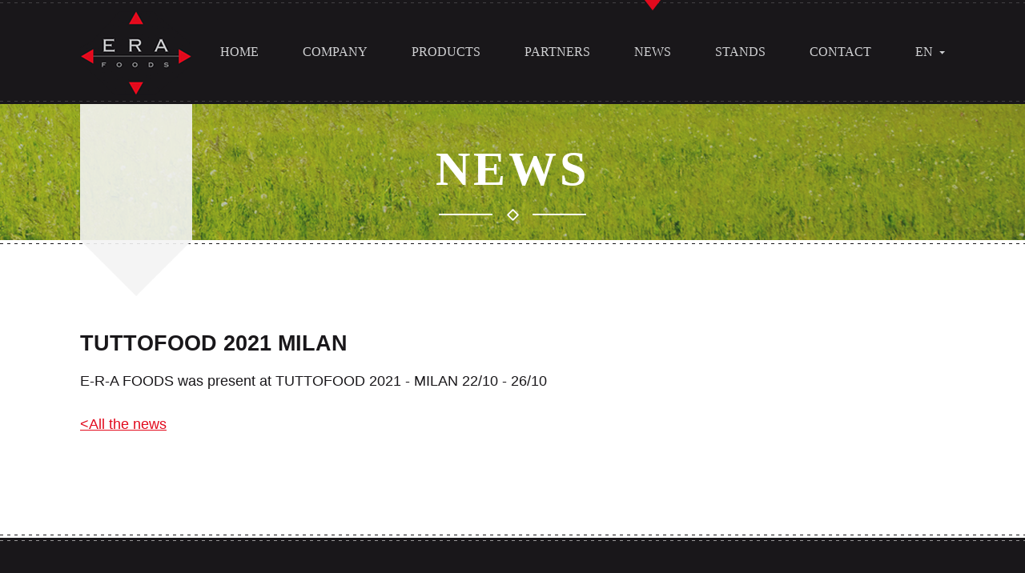

--- FILE ---
content_type: text/html; charset=UTF-8
request_url: https://erafoods.it/en/tuttofood-2021-milan.p117
body_size: 2298
content:
<!DOCTYPE html>
<!--[if IE 8 ]><html class="ie ie8" lang="en"> <![endif]-->
<!--[if (gte IE 9)|!(IE)]><!--><html lang="en"> <!--<![endif]-->
<html lang="en">
<head>
	<meta charset="utf-8">
	<title>TUTTOFOOD 2021 MILAN - E-R-A Foods Bordighera International Meat Trade</title>
	<meta name="description" content="">

	<meta http-equiv="X-UA-Compatible" content="IE=edge">
	<meta name="viewport" content="width=device-width, initial-scale=1, maximum-scale=1">
	<script
			  src="/jquery-3.6.1.min.js"></script>
			  
	<link
      rel="stylesheet"
      href="/fancybox.css"
    />
	<!-- <link rel="shortcut icon" href="/favicon.ico" type="image/x-icon">
	<link rel="apple-touch-icon" href="apple-touch-icon.png">
	<link rel="apple-touch-icon" sizes="72x72" href="apple-touch-icon-72x72.png">
	<link rel="apple-touch-icon" sizes="114x114" href="apple-touch-icon-114x114.png"> -->
	
	<!--<link href='https://fonts.googleapis.com/css?family=Lora:400,700|Lato:400,700' rel='stylesheet' type='text/css'>-->
	<!--<link rel="stylesheet" href="https://maxcdn.bootstrapcdn.com/font-awesome/4.4.0/css/font-awesome.min.css">-->

	<link rel="stylesheet" href="/css/main.min.css">
    <script src="/js/vendors/modernizr/modernizr.js"></script>
    
</head><body>
<header class="main-head" id="sticker">
	<div class="container main-head__container">
		<div class="logo-wrap logo-wrap--hidden" id="logo">
			<a href="/en/" class="logo"><img src="/img/logo.png?v=2" alt=" E-R-A Foods"></a>
		</div>
		

		<!-- Main Navigation -->
		<button class="sandwich" id="sandwich">
            <span class="sw-topper"></span>
            <span class="sw-bottom"></span>
            <span class="sw-footer"></span>
        </button>

		<nav class="main-nav" >
			<ul class="menu" id="nav-wrap">
            				<li >
					<a href="/en/">Home</a>
				</li>
				<li ><a href="/en/azienda">Company</a></li>
				<li ><a href="/en/prodotti.php">Products</a></li>
				<li ><a href="/en/aziende_partner.php">Partners</a></li>
				<li  class="curr" ><a href="/en/news.php">News</a></li>
                <li ><a href="/en/stand">Stands</a></li>
				<li ><a href="/en/contatti">Contact</a></li>
			</ul>

			<div class="lng-menu-wrap">
				<span class="curr-lng">en</span>
				<ul class="lng-menu">
					<li><a href="/">IT</a></li>
                    <li><a href="/en">EN</a></li>
					<li><a href="/fr">FR</a></li>
					<li><a href="/x1">ES</a></li>
				</ul>
			</div>
			
		</nav>
		<!-- / Main Navigation -->
	</div>

</header><!-- Subpage Top Banner -->
<section class="sub-top-banner sub-top-banner--azienda">
	<div class="container">
		<div class="v-menu" data-sr="over 0.5s enter top ease-in-out 200px">
			<ul><!--
				<li><a href="#">Menu 1</a></li>
				<li><a href="#">Menu 2</a></li>
				<li><a href="#">Menu 3</a></li>
				<li><a href="#">Menu 4</a></li>
				<li><a href="#">Menu 5</a></li>
				<li><a href="#">Menu 6</a></li>
                -->
			</ul>
		<img src="/img/v-menu-arrow.png" alt="" class="v-menu__arrow">
	</div>
	<h1 class="sub-top-banner__head heading">News<i></i></h1>
</section>
<!-- / Subpage Top Banner -->
<!-- Page Content -->
<main class="content">
	<div class="container">
        <h2>TUTTOFOOD 2021 MILAN</h2><p>E-R-A FOODS was present at TUTTOFOOD 2021 - MILAN 22/10 - 26/10</p><a class="news__i__head red-txt" href="/en/news.php">&lt;All the news</a>		<!--<a href="#" class="btn btn--pdf">Download</a>-->
	</div>
</main>
<!-- / Page Content -->


<!-- Foot Contacts -->
<div class="foot-contacts">
    <div class="container">
        <div class="foot-contacts-wrap">
            <div class="foot-contacts__i" data-sr="over 0.5s enter left 24px, hustle 100px">
                <span class="foot-contacts__i__head" >E-R-A FOODS SPA</span>
                <span>Corso Italia, 4</span>
                <span>18012 - Bordighera (IM)</span>
                <span>Italy</span>
            </div>
            <div class="foot-contacts__i" data-sr="over 0.3s move 24px, hustle 100px">
                <span class="foot-contacts__i__head">Phone: </span>
                <span>(+39) 0184 26 10 89</span>
				 <span class="foot-contacts__i__head">FAX: </span>
                <span>(+39) 0184 26 37 41</span>
            </div>
            <div class="foot-contacts__i" data-sr="over 0.7s enter right 124px, hustle 100px">
                <span class="foot-contacts__i__head">E-Mail: </span>
                <span><a href="mailto:era@erafoods.it">era@erafoods.it</a></span>
            </div>
        </div>
    </div>
</div>
<!-- /Foot Contacts -->

<footer class="main-foot">
    <div class="container main-foot-container">
        <span class="main-foot__copy">Copyright 2010 / 2026 -<strong> E-R-A Foods s.p.a. </strong>
       <br />
 <br />Codice fiscale e P.IVA: 01413550086 | Registro Imprese di Imperia REA n. 124138 
| Capitale sociale € 120.000 i.v.

 <br /><br />
 This site does not use cookies.<br />
 <br /><a href="http://www.warp.it" title="web design Torino">Web Design Warp.it</a>  | <a href="/cms">Amministra</a> | 
 
     

		
	
		<a href="https://www.iubenda.com/privacy-policy/91333995" class="iubenda-white iubenda-noiframe iubenda-embed iubenda-noiframe " title="Privacy Policy ">Privacy Policy</a><script type="text/javascript">(function (w,d) {var loader = function () {var s = d.createElement("script"), tag = d.getElementsByTagName("script")[0]; s.src="https://cdn.iubenda.com/iubenda.js"; tag.parentNode.insertBefore(s,tag);}; if(w.addEventListener){w.addEventListener("load", loader, false);}else if(w.attachEvent){w.attachEvent("onload", loader);}else{w.onload = loader;}})(window, document);</script>
		
		
	</span>
	
		
<!--
        <ul class="soc">
            <li><a href="#" class="soc__fb"><i class="fa fa-facebook"></i></a></li>
            <li><a href="#" class="soc__li"><i class="fa fa-linkedin"></i></a></li>
            <li><a href="#" class="soc__tw"><i class="fa fa-twitter"></i></a></li>
        </ul>
        -->
    </div>
    
	
	
	
</footer>
    <!-- Scripts -->
    	
    	<!--[if lt IE 9]>
    		<script src="/js/ie8_shim_plugins.min.js"></script>
    	<![endif]-->
        <!--
        <script src="https://ajax.googleapis.com/ajax/libs/jquery/1.11.3/jquery.min.js"></script>
        <script>window.jQuery || document.write('<script src="/js/vendors/jquery/jquery-1.11.3.min.js"><\/script>')</script>
-->

 <script src="/fancybox.umd.js"></script>
			  
			  
        <script src="/js/plugins.min.js"></script>
        <script src="/js/custom.js"></script>
    
    <!-- / Scripts -->
	

	
	
			

        
   
</body>
</html>

--- FILE ---
content_type: text/css
request_url: https://erafoods.it/css/main.min.css
body_size: 10470
content:
/*!
Theme Name: Bamba Starter
Author: Pavel Bambollo
Version: 1.0.0
Text Domain: bambastarter
*/*,*:before,*:after{box-sizing:border-box}html{font-family:sans-serif;-ms-text-size-adjust:100%;-webkit-text-size-adjust:100%}
body{margin:0;padding:0}article,aside,details,figcaption,figure,footer,header,hgroup,main,menu,nav,section,summary{display:block}
audio,canvas,progress,video{display:inline-block;vertical-align:baseline}audio:not([controls]){display:none;height:0}
[hidden],template{display:none}a{background-color:transparent}a:active,a:hover{outline:0}
abbr[title]{border-bottom:1px dotted}b,strong{font-weight:bold}dfn{font-style:italic}
h1{margin:.67em 0;font-size:2em}mark{background:#ff0;color:#000}small{font-size:80%}
sub,sup{position:relative;vertical-align:baseline;font-size:75%;line-height:0}sup{top:-0.5em}
sub{bottom:-0.25em}img{border:0}svg:not(:root){overflow:hidden}figure{margin:1em 40px}
hr{box-sizing:content-box;height:0}pre{overflow:auto}code,kbd,pre,samp{font-size:1em;font-family:monospace,monospace}
button,input,optgroup,select,textarea{margin:0;color:inherit;font:inherit}button{overflow:visible}
button,select{text-transform:none}button,html input[type="button"],input[type="reset"],input[type="submit"]{cursor:pointer;-webkit-appearance:button}
button[disabled],html input[disabled]{cursor:default}button::-moz-focus-inner,input::-moz-focus-inner{padding:0;border:0}
input{line-height:normal}input[type="checkbox"],input[type="radio"]{box-sizing:border-box;padding:0}
input[type="number"]::-webkit-inner-spin-button,input[type="number"]::-webkit-outer-spin-button{height:auto}
input[type="search"]{box-sizing:content-box;-webkit-appearance:textfield}
input[type="search"]::-webkit-search-cancel-button,input[type="search"]::-webkit-search-decoration{-webkit-appearance:none}
fieldset{margin:0 2px;padding:.35em .625em .75em;border:1px solid silver}legend{padding:0;border:0}
textarea{overflow:auto}optgroup{font-weight:bold}table{border-spacing:0;border-collapse:collapse}
td,th{padding:0}[data-sr]{visibility:hidden}body{overflow-x:hidden;color:#19171a;font:18px/24px 'Lato',sans-serif}
p{margin:20px 0}.red-txt{color:#e20a1d}.heading{position:relative;display:inline-block;margin:0 0 20px;padding-bottom:35px;color:#2882b7;text-transform:uppercase;font:700 60px/60px 'Lora',serif}
.heading:before{position:absolute;right:0;bottom:7px;left:0;z-index:1;margin:auto;width:178px;height:2px;background:#19171a;content:""}
.heading:after{position:absolute;right:0;bottom:0;left:0;z-index:2;margin:auto;width:45px;height:15px;background:#fff url('[data-uri]') no-repeat center center;content:""}
.btn{position:relative;display:inline-block;padding:0 45px;max-width:100%;border-radius:2px;background:#e20a1d;color:#fff;text-decoration:none;text-transform:uppercase;font:18px/50px 'Lato',sans-serif;-webkit-transition:all .3s ease;transition:all .3s ease}
.btn:hover{background:#b10817}.btn--pdf{padding:0 45px 0 72px}.btn--pdf:before{position:absolute;top:0;left:30px;color:#fff;content:"\f1c1";font:28px/50px "fontAwesome"}
.container{margin:0 auto;padding-right:10px;padding-left:10px;max-width:1100px;width:100%}
.container:after,.row:after,.row-same-h:after{display:table;clear:both;content:""}
/*! lightgallery - v1.2.6 - 2015-10-29
* http://sachinchoolur.github.io/lightGallery/
* Copyright (c) 2015 Sachin N; Licensed Apache 2.0 */@font-face{font-weight:normal;font-style:normal;font-family:'lg';src:url("../fonts/lg.eot?n1z373");src:url("../fonts/lg.eot?#iefixn1z373") format("embedded-opentype"),url("../fonts/lg.woff?n1z373") format("woff"),url("../fonts/lg.ttf?n1z373") format("truetype"),url("../fonts/lg.svg?n1z373#lg") format("svg")}
.lg-icon{text-transform:none;font-weight:normal;font-style:normal;font-variant:normal;font-family:'lg';line-height:1;speak:none;-webkit-font-smoothing:antialiased;-moz-osx-font-smoothing:grayscale}
.lg-actions .lg-next,.lg-actions .lg-prev{position:absolute;top:50%;z-index:1080;display:block;margin-top:-10px;padding:8px 10px 9px;border-radius:2px;background-color:rgba(0,0,0,0.45);color:#999;font-size:22px;cursor:pointer}
.lg-actions .lg-next.disabled,.lg-actions .lg-prev.disabled{opacity:.5;pointer-events:none}
.lg-actions .lg-next:hover,.lg-actions .lg-prev:hover{color:#FFF}.lg-actions .lg-next{right:20px}
.lg-actions .lg-next:before{content:"\e095"}.lg-actions .lg-prev{left:20px}
.lg-actions .lg-prev:after{content:"\e094"}.lg-outer.lg-right-end .lg-object{position:relative;-webkit-animation:lg-right-end .3s;animation:lg-right-end .3s}
.lg-outer.lg-left-end .lg-object{position:relative;-webkit-animation:lg-left-end .3s;animation:lg-left-end .3s}
.lg-toolbar{position:absolute;top:0;left:0;z-index:1080;width:100%;background-color:rgba(0,0,0,0.45)}
.lg-toolbar .lg-icon{float:right;padding:10px 0;width:50px;height:47px;outline:medium none;color:#999;text-align:center;text-decoration:none !important;font-size:24px;line-height:27px;cursor:pointer}
.lg-toolbar .lg-icon:hover{color:#FFF}.lg-toolbar .lg-close:after{content:"\e070"}
.lg-toolbar .lg-download:after{content:"\e0f2"}.lg-sub-html{position:fixed;right:0;bottom:0;left:0;z-index:1080;padding:10px 40px;background-color:rgba(0,0,0,0.45);color:#EEE;text-align:center;font-size:16px}
.lg-sub-html h4{margin:0;font-weight:bold;font-size:13px}.lg-sub-html p{margin:5px 0 0;font-size:12px}
#lg-counter{display:inline-block;padding-top:12px;padding-left:20px;color:#999;vertical-align:middle;font-size:16px}
.lg-toolbar,.lg-prev,.lg-next{opacity:1;-webkit-transition:-webkit-transform .35s cubic-bezier(0,0,0.25,1) 0,opacity .35s cubic-bezier(0,0,0.25,1) 0;transition:transform .35s cubic-bezier(0,0,0.25,1) 0,opacity .35s cubic-bezier(0,0,0.25,1) 0}
.lg-hide-items .lg-prev{opacity:0;-webkit-transform:translate3d(-10px,0,0);transform:translate3d(-10px,0,0)}
.lg-hide-items .lg-next{opacity:0;-webkit-transform:translate3d(10px,0,0);transform:translate3d(10px,0,0)}
.lg-hide-items .lg-toolbar{opacity:0;-webkit-transform:translate3d(0,-10px,0);transform:translate3d(0,-10px,0)}
body:not(.lg-from-hash) .lg-outer.lg-start-zoom .lg-object{opacity:0;-webkit-transition:-webkit-transform 250ms ease 0,opacity 250ms !important;transition:transform 250ms ease 0,opacity 250ms !important;-webkit-transform:scale3d(0.5,0.5,0.5);transform:scale3d(0.5,0.5,0.5);-webkit-transform-origin:50% 50%;-ms-transform-origin:50% 50%;transform-origin:50% 50%}
body:not(.lg-from-hash) .lg-outer.lg-start-zoom .lg-item.lg-complete .lg-object{opacity:1;-webkit-transform:scale3d(1,1,1);transform:scale3d(1,1,1)}
.lg-outer .lg-thumb-outer{position:absolute;bottom:0;z-index:1080;max-height:350px;width:100%;background-color:#0d0a0a;-webkit-transition:-webkit-transform .25s cubic-bezier(0,0,0.25,1) 0;transition:transform .25s cubic-bezier(0,0,0.25,1) 0;-webkit-transform:translate3d(0,100%,0);transform:translate3d(0,100%,0)}
.lg-outer .lg-thumb-outer.lg-grab .lg-thumb-item{cursor:-webkit-grab;cursor:-o-grab;cursor:-ms-grab;cursor:grab}
.lg-outer .lg-thumb-outer.lg-grabbing .lg-thumb-item{cursor:move;cursor:-webkit-grabbing;cursor:-o-grabbing;cursor:-ms-grabbing;cursor:grabbing}
.lg-outer .lg-thumb-outer.lg-dragging .lg-thumb{-webkit-transition-duration:0 !important;transition-duration:0 !important}
.lg-outer.lg-thumb-open .lg-thumb-outer{-webkit-transform:translate3d(0,0,0);transform:translate3d(0,0,0)}
.lg-outer .lg-thumb{margin-bottom:-5px;padding:10px 0;height:100%}.lg-outer .lg-thumb-item{float:left;overflow:hidden;margin-bottom:5px;height:100%;border:2px solid #FFF;border-radius:5px;border-radius:4px;cursor:pointer}
.lg-outer .lg-thumb-item.active,.lg-outer .lg-thumb-item:hover{border-color:#a90707}
.lg-outer .lg-thumb-item img{width:100%;height:100%}.lg-outer.lg-has-thumb .lg-item{padding-bottom:120px}
.lg-outer.lg-can-toggle .lg-item{padding-bottom:0}.lg-outer.lg-pull-caption-up .lg-sub-html{-webkit-transition:bottom .25s ease;transition:bottom .25s ease}
.lg-outer.lg-pull-caption-up.lg-thumb-open .lg-sub-html{bottom:100px}.lg-outer .lg-toogle-thumb{position:absolute;top:-39px;right:20px;padding:5px 0;width:50px;height:39px;border-radius:2px 2px 0 0;background-color:#0d0a0a;color:#999;text-align:center;font-size:24px;line-height:27px;cursor:pointer}
.lg-outer .lg-toogle-thumb:after{content:"\e1ff"}.lg-outer .lg-toogle-thumb:hover{color:#FFF}
.lg-outer .lg-video-cont{display:inline-block;padding:0 5px;max-width:1140px;max-height:100%;width:100%;vertical-align:middle}
.lg-outer .lg-video{position:relative;overflow:hidden;padding-bottom:56.25%;width:100%;height:0}
.lg-outer .lg-video .lg-object{position:absolute;top:0;left:0;display:inline-block;width:100% !important;height:100% !important}
.lg-outer .lg-video .lg-video-play{position:absolute;top:50%;left:50%;z-index:1080;margin-top:-30px;margin-left:-42px;width:84px;height:59px;cursor:pointer}
.lg-outer .lg-has-vimeo .lg-video-play{background:url("../img/vimeo-play.png") no-repeat scroll 0 0 transparent}
.lg-outer .lg-has-vimeo:hover .lg-video-play{background:url("../img/vimeo-play.png") no-repeat scroll 0 -58px transparent}
.lg-outer .lg-has-html5 .lg-video-play{margin-top:-32px;margin-left:-32px;width:64px;height:64px;background:transparent url("../img/video-play.png") no-repeat scroll 0 0;opacity:.8}
.lg-outer .lg-has-html5:hover .lg-video-play{opacity:1}.lg-outer .lg-has-youtube .lg-video-play{background:url("../img/youtube-play.png") no-repeat scroll 0 0 transparent}
.lg-outer .lg-has-youtube:hover .lg-video-play{background:url("../img/youtube-play.png") no-repeat scroll 0 -60px transparent}
.lg-outer .lg-video-object{position:absolute;top:0;left:0;width:100% !important;height:100% !important}
.lg-outer .lg-has-video .lg-video-object{visibility:hidden}.lg-outer .lg-has-video.lg-video-palying .lg-object,.lg-outer .lg-has-video.lg-video-palying .lg-video-play{display:none}
.lg-outer .lg-has-video.lg-video-palying .lg-video-object{visibility:visible}.lg-progress-bar{position:absolute;top:0;left:0;z-index:1080;width:100%;height:5px;background-color:#333;opacity:0;-webkit-transition:opacity .08s ease 0;transition:opacity .08s ease 0}
.lg-progress-bar .lg-progress{width:0;height:5px;background-color:#a90707}.lg-progress-bar.lg-start .lg-progress{width:100%}
.lg-show-autoplay .lg-progress-bar{opacity:1}.lg-autoplay-button:after{content:"\e01d"}
.lg-show-autoplay .lg-autoplay-button:after{content:"\e01a"}.lg-outer.lg-css3.lg-zoom-dragging .lg-item.lg-complete.lg-zoomable .lg-img-wrap,.lg-outer.lg-css3.lg-zoom-dragging .lg-item.lg-complete.lg-zoomable .lg-image{-webkit-transition-duration:0;transition-duration:0}
.lg-outer .lg-item.lg-complete.lg-zoomable .lg-img-wrap{-webkit-transition:-webkit-transform .3s ease 0;transition:transform .3s ease 0;-webkit-transform:translate3d(0,0,0);transform:translate3d(0,0,0)}
.lg-outer .lg-item.lg-complete.lg-zoomable .lg-image{-webkit-transition:-webkit-transform .3s ease 0,opacity .15s !important;transition:transform .3s ease 0,opacity .15s !important;-webkit-transform:scale3d(1,1,1);transform:scale3d(1,1,1);-webkit-transform-origin:0 0;-ms-transform-origin:0 0;transform-origin:0 0}
#lg-zoom-in:after{content:"\e311"}#lg-zoom-out{opacity:.5;pointer-events:none}
#lg-zoom-out:after{content:"\e312"}.lg-zoomed #lg-zoom-out{opacity:1;pointer-events:auto}
.lg-outer .lg-pager-outer{position:absolute;right:0;bottom:60px;left:0;z-index:1080;height:10px;text-align:center}
.lg-outer .lg-pager-outer.lg-pager-hover .lg-pager-cont{overflow:visible}.lg-outer .lg-pager-cont{position:relative;display:inline-block;overflow:hidden;margin:0 5px;vertical-align:top;cursor:pointer}
.lg-outer .lg-pager-cont:hover .lg-pager-thumb-cont{opacity:1;-webkit-transform:translate3d(0,0,0);transform:translate3d(0,0,0)}
.lg-outer .lg-pager-cont.lg-pager-active .lg-pager{box-shadow:0 0 0 2px white inset}
.lg-outer .lg-pager-thumb-cont{position:absolute;bottom:100%;left:0;margin-bottom:20px;margin-left:-60px;padding:5px;width:120px;height:83px;border-radius:3px;background-color:#fff;color:#FFF;opacity:0;-webkit-transition:opacity .15s ease 0,-webkit-transform .15s ease 0;transition:opacity .15s ease 0,transform .15s ease 0;-webkit-transform:translate3d(0,5px,0);transform:translate3d(0,5px,0)}
.lg-outer .lg-pager-thumb-cont img{width:100%;height:100%}.lg-outer .lg-pager{display:block;width:12px;height:12px;border-radius:50%;background-color:rgba(255,255,255,0.5);box-shadow:0 0 0 8px rgba(255,255,255,0.7) inset;-webkit-transition:box-shadow .3s ease 0;transition:box-shadow .3s ease 0}
.lg-outer .lg-pager:hover,.lg-outer .lg-pager:focus{box-shadow:0 0 0 8px white inset}
.lg-outer .lg-caret{position:absolute;bottom:-10px;left:50%;display:inline-block;margin-left:-5px;width:0;height:0;border-top:10px dashed;border-right:10px solid transparent;border-left:10px solid transparent;vertical-align:middle}
.lg-fullscreen:after{content:"\e20c"}.lg-fullscreen-on .lg-fullscreen:after{content:"\e20d"}
.group{*zoom:1}.group:before,.group:after{display:table;content:"";line-height:0}
.group:after{clear:both}.lg-outer{position:fixed;top:0;left:0;z-index:1050;width:100%;height:100%;opacity:0;-webkit-transition:opacity .15s ease 0;transition:opacity .15s ease 0}
.lg-outer *{box-sizing:border-box}.lg-outer.lg-visible{opacity:1}.lg-outer.lg-css3 .lg-item.lg-prev-slide,.lg-outer.lg-css3 .lg-item.lg-next-slide,.lg-outer.lg-css3 .lg-item.lg-current{-webkit-transition-timing-function:inherit !important;transition-timing-function:inherit !important;-webkit-transition-duration:inherit !important;transition-duration:inherit !important}
.lg-outer.lg-css3.lg-dragging .lg-item.lg-prev-slide,.lg-outer.lg-css3.lg-dragging .lg-item.lg-next-slide,.lg-outer.lg-css3.lg-dragging .lg-item.lg-current{opacity:1;-webkit-transition-duration:0 !important;transition-duration:0 !important}
.lg-outer.lg-grab img.lg-object{cursor:-webkit-grab;cursor:-o-grab;cursor:-ms-grab;cursor:grab}
.lg-outer.lg-grabbing img.lg-object{cursor:move;cursor:-webkit-grabbing;cursor:-o-grabbing;cursor:-ms-grabbing;cursor:grabbing}
.lg-outer .lg{position:relative;overflow:hidden;margin-right:auto;margin-left:auto;max-width:100%;max-height:100%;width:100%;height:100%}
.lg-outer .lg-inner{position:absolute;top:0;left:0;width:100%;height:100%;white-space:nowrap}
.lg-outer .lg-item{display:none !important;background:url(../img/loading.gif) no-repeat scroll center center transparent}
.lg-outer.lg-css3 .lg-prev-slide,.lg-outer.lg-css3 .lg-current,.lg-outer.lg-css3 .lg-next-slide{display:inline-block !important}
.lg-outer.lg-css .lg-current{display:inline-block !important}.lg-outer .lg-item,.lg-outer .lg-img-wrap{position:absolute;display:inline-block;width:100%;height:100%;text-align:center}
.lg-outer .lg-item:before,.lg-outer .lg-img-wrap:before{display:inline-block;margin-right:-1px;width:1px;height:50%;content:""}
.lg-outer .lg-img-wrap{top:0;right:0;bottom:0;left:0;padding:0 5px}.lg-outer .lg-item.lg-complete{background-image:none}
.lg-outer .lg-item.lg-current{z-index:1060}.lg-outer .lg-image{display:inline-block;max-width:100%;max-height:100%;width:auto !important;height:auto !important;vertical-align:middle}
.lg-outer.lg-show-after-load .lg-item .lg-object,.lg-outer.lg-show-after-load .lg-item .lg-video-play{opacity:0;-webkit-transition:opacity .15s ease 0;transition:opacity .15s ease 0}
.lg-outer.lg-show-after-load .lg-item.lg-complete .lg-object,.lg-outer.lg-show-after-load .lg-item.lg-complete .lg-video-play{opacity:1}
.lg-outer .lg-empty-html{display:none}.lg-backdrop{position:fixed;top:0;right:0;bottom:0;left:0;z-index:1040;background-color:#000;opacity:0;-webkit-transition:opacity .15s ease 0;transition:opacity .15s ease 0}
.lg-backdrop.in{opacity:1}.lg-css3.lg-no-trans .lg-prev-slide,.lg-css3.lg-no-trans .lg-next-slide,.lg-css3.lg-no-trans .lg-current{-webkit-transition:none 0 ease 0 !important;transition:none 0 ease 0 !important}
.lg-css3.lg-use-css3 .lg-item{will-change:transform,opacity}.lg-css3.lg-use-left .lg-item{will-change:left,opacity}
.lg-css3.lg-fade .lg-item{opacity:0}.lg-css3.lg-fade .lg-item.lg-current{opacity:1}
.lg-css3.lg-fade .lg-item.lg-prev-slide,.lg-css3.lg-fade .lg-item.lg-next-slide,.lg-css3.lg-fade .lg-item.lg-current{-webkit-transition:opacity .1s ease 0;transition:opacity .1s ease 0}
.lg-css3.lg-slide.lg-use-css3 .lg-item{opacity:0}.lg-css3.lg-slide.lg-use-css3 .lg-item.lg-prev-slide{-webkit-transform:translate3d(-100%,0,0);transform:translate3d(-100%,0,0)}
.lg-css3.lg-slide.lg-use-css3 .lg-item.lg-next-slide{-webkit-transform:translate3d(100%,0,0);transform:translate3d(100%,0,0)}
.lg-css3.lg-slide.lg-use-css3 .lg-item.lg-current{opacity:1;-webkit-transform:translate3d(0,0,0);transform:translate3d(0,0,0)}
.lg-css3.lg-slide.lg-use-css3 .lg-item.lg-prev-slide,.lg-css3.lg-slide.lg-use-css3 .lg-item.lg-next-slide,.lg-css3.lg-slide.lg-use-css3 .lg-item.lg-current{-webkit-transition:-webkit-transform 1s cubic-bezier(0,0,0.25,1) 0,opacity .1s ease 0;transition:transform 1s cubic-bezier(0,0,0.25,1) 0,opacity .1s ease 0}
.lg-css3.lg-slide.lg-use-left .lg-item{position:absolute;left:0;opacity:0}.lg-css3.lg-slide.lg-use-left .lg-item.lg-prev-slide{left:-100%}
.lg-css3.lg-slide.lg-use-left .lg-item.lg-next-slide{left:100%}.lg-css3.lg-slide.lg-use-left .lg-item.lg-current{left:0;opacity:1}
.lg-css3.lg-slide.lg-use-left .lg-item.lg-prev-slide,.lg-css3.lg-slide.lg-use-left .lg-item.lg-next-slide,.lg-css3.lg-slide.lg-use-left .lg-item.lg-current{-webkit-transition:left 1s cubic-bezier(0,0,0.25,1) 0,opacity .1s ease 0;transition:left 1s cubic-bezier(0,0,0.25,1) 0,opacity .1s ease 0}
.sticky-wrapper{height:auto !important}.main-head{position:relative;right:0;left:0;z-index:100;padding:0;background:#19171a;-webkit-transition:all .3s ease;transition:all .3s ease}
.main-head:before,.main-head:after{position:absolute;right:0;left:0;display:block;height:1px;background:url('[data-uri]') repeat-x;content:""}
.main-head:before{top:3px}.main-head:after{bottom:3px}.main-head__container{display:table}
.logo-wrap{display:table-cell;padding:14px 0 11px;width:145px;vertical-align:top;opacity:1;-webkit-transition:all .3s ease;transition:all .3s ease;-webkit-transform:scale(1);-ms-transform:scale(1);transform:scale(1)}
.logo-wrap--hidden{opacity:0;-webkit-transform:scale(0);-ms-transform:scale(0);transform:scale(0)}
.logo{display:block;-webkit-transition:all .3s ease;transition:all .3s ease}.logo>img{display:block;max-width:100%;max-height:130px;-webkit-transition:all .3s ease;transition:all .3s ease}
.main-nav{display:table-cell;vertical-align:top;text-align:right}.menu{display:inline-block;margin:0;padding:0;max-height:134px;list-style-type:none;-webkit-transition:all .3s ease;transition:all .3s ease}
.menu>li{position:relative;display:inline-block;margin-left:50px;padding-top:57px;height:100%;vertical-align:top;-webkit-transition:all .3s ease;transition:all .3s ease}
.menu>li.curr:before{position:absolute;top:0;left:50%;display:block;margin-left:-10px;width:0;height:0;border-width:13px 10px 0 10px;border-style:solid;border-color:#e20a1d transparent transparent transparent;content:""}
.menu>li:first-child{margin-left:0}.menu>li>a{display:block;color:#d1d2d4;vertical-align:top;text-decoration:none;text-transform:uppercase;font:16px/16px 'Lora',serif;-webkit-transition:color .3s ease;transition:color .3s ease}
.menu>li>a:hover{color:#e20a1d}.menu__sub{display:none;margin:0;padding:0;padding:8px 40px 7px;background:#f3f3f3;list-style-type:none}
.menu__sub>li{position:relative;display:block;padding:20px 0 15px}.menu__sub>li:after{position:absolute;right:0;bottom:0;left:0;display:block;height:1px;background:url('[data-uri]') repeat-x;content:""}
.menu__sub>li>a{display:none;display:block;color:#19171a;text-decoration:none;text-transform:uppercase;white-space:nowrap;font:18px/18px 'Lato',sans-serif;-webkit-transition:color .3s ease;transition:color .3s ease}
.menu__sub>li>a:hover{color:#e20a1d}.lng-menu-wrap{position:relative;display:inline-block;margin-top:57px;margin-left:35px;padding:0 15px;vertical-align:top;text-align:center;cursor:pointer;-webkit-transition:all .3s ease;transition:all .3s ease}
.lng-menu-wrap:hover .lng-menu{top:100%;z-index:5;opacity:1}.lng-menu{position:absolute;top:0;right:0;z-index:-1;margin:0;padding:0;padding-bottom:10px;background:#19171a;list-style-type:none;opacity:0;-webkit-transition:all .3s ease;transition:all .3s ease}
.lng-menu:after{position:absolute;right:5px;bottom:3px;left:5px;display:block;height:1px;background:url('[data-uri]') repeat-x;content:""}
.lng-menu>li{display:inline-block;padding:5px 0;width:100%;vertical-align:top}.lng-menu>li>a{display:block;text-align:center;white-space:nowrap;word-wrap:nowrap;-webkit-transition:color .3s ease;transition:color .3s ease}
.lng-menu>li>a:hover{color:#e20a1d}.curr-lng,.lng-menu>li>a{color:#d1d2d4;vertical-align:top;text-decoration:none;text-transform:uppercase;font:16px/16px 'Lora',serif;-webkit-transition:color .3s ease;transition:color .3s ease}
.curr-lng:after{position:absolute;top:7px;right:0;display:block;width:0;height:0;border-width:4px 3.5px 0 3.5px;border-style:solid;border-color:#d1d3d5 transparent transparent transparent;content:"";-webkit-transition:all .3s ease;transition:all .3s ease}
.curr-lng:hover{color:#e20a1d}.curr-lng:hover:after{border-color:#e20a1d transparent transparent transparent}
.sandwich{position:absolute;top:15px;right:10px;z-index:1000;display:none;width:50px;height:50px;outline:none !important;border:1px dashed #424043;background:#555;background:rgba(0,0,0,0.6)}
.sandwich>span{position:absolute;right:0;left:0;display:block;margin:0 auto;width:70%;height:3px;border:0;border-radius:4px;background:#efefef}
.sw-topper{top:15px;-webkit-transition:-webkit-transform .5s,top .2s;transition:transform .5s,top .2s}
.sw-bottom{top:23px;-webkit-transition:-webkit-transform .5s,top .2s;transition:transform .5s,top .2s;-webkit-transition-delay:.2s,0;transition-delay:.2s,0}
.sw-footer{top:31px;-webkit-transition:all .5s;transition:all .5s;-webkit-transition-delay:.1s;transition-delay:.1s}
#sandwich.active .sw-topper{top:23px;-webkit-transform:rotate(140deg);-ms-transform:rotate(140deg);transform:rotate(140deg)}
#sandwich.active .sw-bottom{top:23px;-webkit-transform:rotate(-140deg);-ms-transform:rotate(-140deg);transform:rotate(-140deg)}
#sandwich.active .sw-footer{top:0;opacity:0;-webkit-transform:rotate(180deg);-ms-transform:rotate(180deg);transform:rotate(180deg)}
.flex-container a:hover,.flex-slider a:hover,.flex-container a:focus,.flex-slider a:focus{outline:0}
.slides,.slides>li,.flex-control-nav,.flex-direction-nav{margin:0;padding:0;list-style:none}
.flex-pauseplay span{text-transform:capitalize}.flexslider{margin:0;padding:0}.flexslider .slides>li{display:none;overflow:hidden;-webkit-backface-visibility:hidden}
.flexslider .slides img{display:block;width:100%}.flexslider .slides:after{display:block;visibility:hidden;clear:both;height:0;content:"\0020";line-height:0}
.no-js .flexslider .slides>li:first-child{display:block}.flexslider{position:relative;margin:0;background:#fff}
.flexslider .slides img{height:auto}.flex-viewport{max-height:2000px;-webkit-transition:all 1s ease;transition:all 1s ease}
.loading .flex-viewport{max-height:300px}.flex-direction-nav a{position:absolute;top:50%;z-index:10;display:block;overflow:hidden;margin:0;margin-top:-50px;width:104px;height:101px;text-decoration:none;font:0/0 a;cursor:pointer}
.flex-direction-nav .flex-prev{left:50px;background:url(../img/slider__control--prev.png) no-repeat center center}
.flex-direction-nav .flex-next{right:50px;background:url(../img/slider__control--next.png) no-repeat center center}
.flex-direction-nav .flex-disabled{opacity:0 !important;filter:alpha(opacity=0);cursor:default}
.flex-control-nav{position:absolute;bottom:-40px;width:100%;text-align:center}.flex-control-nav li{display:inline-block;margin:0 6px;zoom:1}
.slide__txt{position:absolute;top:40%;width:100%;text-align:center;opacity:0;-webkit-transition:all .5s ease .5s;transition:all .5s ease .5s}
.slide__txt>span{color:#fff;text-transform:uppercase;text-shadow:2px 3px #0f0e0e;font:700 65px/80px 'Lora',serif}
.flex-active-slide .slide__txt{top:30%;opacity:1}.about{position:relative;padding:123px 0}
.about:before,.about:after{position:absolute;right:0;left:0;display:block;height:1px;background:url('[data-uri]') repeat-x;content:""}
.about:before{top:3px}.about:after{bottom:3px}.about__in-wrap{display:table}.about__info{display:table-cell;padding-right:35px;color:#19171a;vertical-align:top;font:18px/24px 'Lato',sans-serif}
.about__info .red-txt{font-weight:700}.about__info__txt{margin-top:0}.about__info__txt__marked{display:block;margin:20px 0;padding-left:17px;border-left:3px solid #19171a}
.about__pic{display:table-cell;width:400px;vertical-align:top}.about__pic>img{display:block;max-width:100%}
.serving{overflow:hidden;padding:65px 0 45px;background:url(../img/serving__bg.jpg) no-repeat center center;background-size:cover;text-align:center}
.serving__head{margin:0 0 30px;color:#fff;text-shadow:2px 3px #1d252c;font:600 60px/60px 'Lora',serif}
.serving__head:before{right:50%;margin-right:25px;width:67px;background:#b5c1c9}.serving__head>i{position:absolute;bottom:7px;left:50%;display:block;margin-left:25px;width:67px;height:2px;background:#b5c1c9}
.serving__head:after{background:url('[data-uri]') no-repeat center center}
.serving__map{position:relative;display:inline-block}.map-pic{display:inline-block;max-width:100%}
.map-arrow{position:absolute;display:inline-block}.map-arrow>img{max-width:100%;opacity:1}
.map-arrow--top{top:26%;left:51.7%}.map-arrow--top-r{top:26%;left:53%}.map-arrow--right{top:32.5%;left:54%}
.map-arrow--bot{top:40%;left:52%}.map-arrow--left{top:32.5%;left:37.8%}.map-logo{position:absolute;top:36%;left:52%;margin-top:-85px;margin-left:-85px;padding-top:33px;width:170px;height:170px;border-radius:50%;background:#19171a;text-align:center}
.map-logo:before{position:absolute;top:5px;left:5px;display:block;width:160px;height:160px;border:1px dashed #bbb;border-radius:50%;content:""}
.map-logo>img{display:inline-block;max-width:100%;line-height:170px}.promo{padding:132px 0 140px}
.promo__in-wrap{display:table}.partners{padding:45px 50px 20px;background:#f3f3f3}
.partners-wrap{display:table-cell;width:439px;vertical-align:top}.partners__head:before{right:auto;margin:0}
.partners__head:after{right:auto;left:67px;margin:0;background-color:#f3f3f3}.partners__list{margin:0;padding:0;list-style-type:none}
.partners__list>li{margin-top:30px}.partners__list>li:first-child{margin-top:0}.r-more{display:block;text-decoration:none}
.r-more>span{position:relative;display:inline-block;padding-right:16px;color:#e20a1d;text-decoration:none;text-transform:uppercase;font:14px/24px 'Lato',sans-serif}
.r-more>span:after{position:absolute;top:50%;right:0;display:block;margin-top:-4px;width:9px;height:8px;background:url('[data-uri]') no-repeat center center;content:"";-webkit-transition:right .3s ease;transition:right .3s ease}
.r-more>span:hover:after{right:-3px}.news{display:table-cell;padding-top:45px;padding-left:90px;vertical-align:top}
.news__list{margin:0;padding:0;list-style-type:none}.news__i__pic{display:block;float:left;margin-right:20px;width:105px}
.news__i__pic>img{display:block;max-width:100%;width:100%}.news__i>p{overflow:hidden;font:14px/24px 'Lato',sans-serif}
.news__i>p>a{display:block;text-decoration:none;text-transform:uppercase;font:14px/24px 'Lato',sans-serif}
.sub-top-banner{position:relative;z-index:5;background-size:cover}.sub-top-banner--azienda{background:url(../img/azienda_bg.jpg) no-repeat center center}
.sub-top-banner__head{position:absolute;top:30%;right:0;left:0;display:block;color:#fff;text-align:center;text-transform:uppercase;letter-spacing:4px;font:700 60px/60px 'Lora',serif}
.sub-top-banner__head:before{right:50%;margin-right:25px;width:67px;background:#fff}
.sub-top-banner__head:after{background:url('[data-uri]') no-repeat center center}
.sub-top-banner__head>i{position:absolute;bottom:7px;left:50%;display:block;margin-left:25px;width:67px;height:2px;background:#fff}
.v-menu{position:relative;float:left;max-width:100%;background:#f3f3f3}.v-menu__arrow{position:absolute;top:100%;display:block;max-width:100%;width:100%;height:70px}
.v-menu>ul{margin:0;padding:0;padding:5px 40px 5px;list-style-type:none}.v-menu>ul>li{position:relative;display:block;min-width:155px}
.v-menu>ul>li:after{right:0;bottom:0;left:0;display:block;height:1px;background:url('[data-uri]') repeat-x;content:""}
.v-menu>ul>li>a{display:inline-block;color:#19171a;text-decoration:none;text-transform:uppercase;font:18px/45px 'Lato',sans-serif;-webkit-transition:color .3s ease;transition:color .3s ease}
.v-menu>ul>li>a:hover{color:#e20a1d}.content{position:relative;z-index:1;padding:94px 0 130px;border-top:1px solid transparent}
.content p{margin-bottom:30px}.content:before,.content:after{position:absolute;right:0;left:0;z-index:1;display:block;height:1px;background:url('[data-uri]') repeat-x;content:""}
.content:before{top:3px}.content:after{bottom:3px}.gallery{padding:110px 0 140px;background:#f3f3f3;text-align:center}
.gallery__head:after{background-color:#f3f3f3}.lightgallery{margin-top:30px;text-align:center}
.lightgallery>a{display:inline-block;margin:1%;max-width:340px;width:30%;text-decoration:none !important}
.lightgallery>a>img{display:block;max-width:100%;max-height:100%}.foot-contacts{position:relative;overflow:hidden;padding:70px 0 65px;background:#19171a}
.foot-contacts:before{position:absolute;top:3px;right:0;left:0;display:block;height:1px;background:url('[data-uri]') repeat-x;content:""}
.foot-contacts-wrap{text-align:justify;text-justify:newspaper;font:0/0 a}.foot-contacts-wrap:after{display:inline-block;width:100%;content:""}
.foot-contacts__i{display:inline-block;vertical-align:top;font-size:1;line-height:1}
.foot-contacts__i__head{text-transform:uppercase;font-weight:700 !important}.foot-contacts__i>span{display:block;color:#fff;font:24px/35px 'Lora',serif}
.main-foot-container{text-align:justify;text-justify:newspaper;font:0/0 a}.main-foot-container:after{display:inline-block;visibility:hidden;width:100%;height:0;content:"";font:0/0 a}
.main-foot{position:relative;padding:45px 0;background:#e20a1d;font-size:larger}.main-foot:before{position:absolute;top:3px;right:0;left:0;display:block;height:1px;background:url('[data-uri]') repeat-x;content:""}
.main-foot__copy{display:inline-block;color:#fff;vertical-align:middle;font:18px/18px 'Lato',sans-serif}
.soc{display:inline-block;margin:0;padding:0;list-style-type:none;vertical-align:middle}
.soc>li{display:inline-block;margin-left:12px;vertical-align:top}.soc>li:first-child{margin-left:0}
.soc>li>a{display:block;width:46px;height:46px;border-radius:50%;background:#19171a;text-align:center}
.soc>li>a>i{color:#e20a1d;font-size:26px;line-height:46px;-webkit-transition:color .3s ease;transition:color .3s ease}
.soc>li>a:hover>i{color:#fff}.soc>li>a.soc__tw{padding-top:2px}.soc>li>a.soc__fb{padding-top:2px;padding-right:3px}
.cf:after{display:table;clear:both;content:""}.m0{margin:0}
.p0{padding:0}.bn{border:0}.dt{display:table}.dtc{display:table-cell}.tc{text-align:center}
.tl{text-align:left}.tr{text-align:right}.tup{text-transform:uppercase}@media only screen and (min-width:769px){.is-sticky .menu{height:80px}
.is-sticky .menu>li{padding-top:32px}.is-sticky .lng-menu-wrap{margin-top:32px}.is-sticky .logo-wrap{padding:5px}
.is-sticky .logo-wrap img{max-height:70px}.menu{display:inline-block !important}}
@media(min-width:1025px){.lg-outer .lg-thumb-item{-webkit-transition:border-color .25s ease;transition:border-color .25s ease}
}@media only screen and (max-width:1600px){.flex-direction-nav a{-webkit-transform:scale(0.7);-ms-transform:scale(0.7);transform:scale(0.7)}
.slide__txt>span{font:700 48px/69px 'Lora',serif}}@media only screen and (max-width:1400px){.promo,.about{padding:70px 0}
}@media only screen and (max-width:1200px){.flex-direction-nav .flex-next{right:10px}
.flex-direction-nav .flex-prev{left:10px}.partners-wrap{width:350px}.partners{padding:15px;text-align:center}
.partners__head:before,.partners__head:after{right:0;left:0;margin:auto}.promo{padding:70px 0 140px}
.news{padding-top:15px;padding-left:40px}}@media only screen and (max-width:992px){.menu>li{margin-left:20px}
.lng-menu-wrap{margin-left:5px}.logo-wrap{padding-top:25px;width:110px}.slide__txt>span{font:700 30px/42px 'Lora',serif}
.heading{padding-bottom:24px;font:700 44px/50px 'Lora',serif}
.about__pic{width:300px}.partners-wrap{width:280px}.foot-contacts__i>span{font:20px/26px 'Lora',serif}
.foot-contacts{padding:40px 30px 40px}.sub-top-banner__head{margin-left:40%}}@media screen and (max-width:860px){.flex-direction-nav .flex-prev{left:10px;opacity:1}
.flex-direction-nav .flex-next{right:10px;opacity:1}}@media only screen and (max-width:768px){.sandwich{display:block}
.main-head__container{display:block}.main-nav{display:block}.logo-wrap{display:block;padding:5px}
.logo-wrap img{height:70px}.menu{position:relative;display:none;padding-top:10px;padding-bottom:10px;max-height:2000px;text-align:center;-webkit-transition:none;transition:none}
.menu:after{position:absolute;top:0;right:0;left:0;display:block;height:1px;background:url('[data-uri]') repeat-x;content:""}
.menu>li{display:block;margin:10px 0;padding:0;height:auto}.menu>li.curr:before{display:none}
.menu>li.curr>a{color:#e20a1d}.lng-menu-wrap{position:absolute;top:35px;right:80px;margin:0}
.slide__txt{top:auto !important;bottom:0 !important;padding:10px;background:rgba(0,0,0,0.7)}
.slide__txt>span{font:400 22px/24px 'Lora',serif}.flex-direction-nav a{-webkit-transform:scale(0.5);-ms-transform:scale(0.5);transform:scale(0.5)}
.about{padding:50px 0}.about__pic{display:block;width:auto;text-align:center}.about__pic>img{display:inline-block}
.about__in-wrap{display:block}.about__info{display:block}.heading{display:block;text-align:center}
.partners-wrap,.partners,.news{display:block;width:auto}.promo{padding:10px 0}.news{padding-left:0}
.foot-contacts__i>span{font:16px/22px 'Lora',serif}.foot-contacts{padding:40px 30px 40px}
.map-arrow--top{top:25%;left:51.7%}.map-arrow--top-r{top:26%;left:54%}.map-arrow--right{top:32.5%;left:55%}
.map-arrow--bot{top:40%;left:52%}.map-arrow--left{top:32.5%;left:36%}.map-logo{display:none !important}
}@media only screen and (max-width:640px){.flex-direction-nav a{display:none}.foot-contacts__i{margin-top:20px;width:100%;text-align:center}
.foot-contacts__i:first-child{margin-top:0}.sub-top-banner__head{top:20px;right:10px;left:auto;margin-left:0;font:700 36px/50px 'Lora',serif}
.content{padding-bottom:50px}.gallery{padding:50px 0}.map-arrow--top{top:23%;left:51.7%}
.map-arrow--top-r{top:25%;left:55%}.map-arrow--right{top:32.5%;left:56%}.map-arrow--bot{top:42%;left:52%}
.map-arrow--left{top:32%;left:32%}}@media only screen and (max-width:480px){.flexslider{background:#19171a}
.slide__txt{position:static;background:#19171a}.slide__txt>span{font:400 16px/18px 'Lora',serif}
.heading{font:700 34px/40px 'Lora',serif}.main-foot__copy,.soc{display:block;text-align:center}
.main-foot__copy{margin-bottom:20px}.main-foot{padding:30px}.sub-top-banner__head{top:110%;left:0;z-index:6;color:#19171a}
.sub-top-banner__head:before{background:#19171a}.sub-top-banner__head>i{background:#19171a}
.sub-top-banner__head:after{background:url('[data-uri]') no-repeat center center}
.sub-top-banner{text-align:center}.v-menu{display:inline-block;float:none}.content{padding-top:110px}
.map-arrow{text-align:left}.map-arrow>img{width:50%}}@media only screen and (max-width:320px){.news__i{position:relative;margin-bottom:30px}
.news__i>p{margin-top:5px;text-align:center}.news__i:after{position:absolute;top:-20px;right:20px;left:20px;display:block;height:1px;background:url('[data-uri]') repeat-x;content:""}
.news__i:first-child:after{display:none}.news__i__pic{float:none;width:100%;text-align:center}
.news__i__pic>img{display:inline-block;width:auto}}@-webkit-keyframes lg-right-end{0%{left:0}
50%{left:-30px}100%{left:0}}@keyframes lg-right-end{0%{left:0}
50%{left:-30px}100%{left:0}}@-webkit-keyframes lg-left-end{0%{left:0}
50%{left:30px}100%{left:0}}@keyframes lg-left-end{0%{left:0}
50%{left:30px}100%{left:0}}
.container strong{color:#e20a1d}footer a,.foot-contacts-wrap a{color:#fff;text-decoration:none}footer strong{color:#fff !important}
.gallery.white{background:#fff;padding-top:0px;}.centered{text-align:center;width:100% }
.v-menu{min-height:170px;width:140px;opacity: 0.9 !important; filter: alpha(opacity=90); /* For IE8 and earlier */
}
@media only screen and (max-width:480px){
.v-menu{display:none !important}
.v-menu__arrow{display:none !important}
h1{width:100%;padding-top:30px;}
#contimg{display:none !important}


}

.dogana{margin-top:-174px;margin-bottom:46px}

@media only screen and (max-width:1024px){
    .dogana{
        margin-top:20px;
    }
}



--- FILE ---
content_type: application/javascript
request_url: https://erafoods.it/js/custom.js
body_size: 359
content:
$(document).ready(function() {

	/* Show logo after DOM loaded */
	setTimeout(function(){
		$('#logo').removeClass('logo-wrap--hidden');
	}, 800);

	
	/* Main Slider activation */
	$('#main-slider').flexslider({
		animation: "fade",
		controlNav: false,
		touch: true
	});	
	
	/* Stick menu */
	$("#sticker").sticky();

	/* Mobile Nav Menu sandwich Action */
    $("#sandwich, #nav-wrap").click(function() {
        if($(window).width() < 768){
            $("#sandwich").toggleClass("active");
            $("#nav-wrap").slideToggle('3000');

            //$("#nav-wrap ul li a").toggleClass('fadeInUp animated');
        }
    });


    /* ScrollReveil activate  */
    var config = {
		mobile: false,
		reset:  true,
		delay: 'always'

	};
	window.sr = new scrollReveal( config );

	/* Lightbox gallery */
	$("#lightgallery").lightGallery();

});